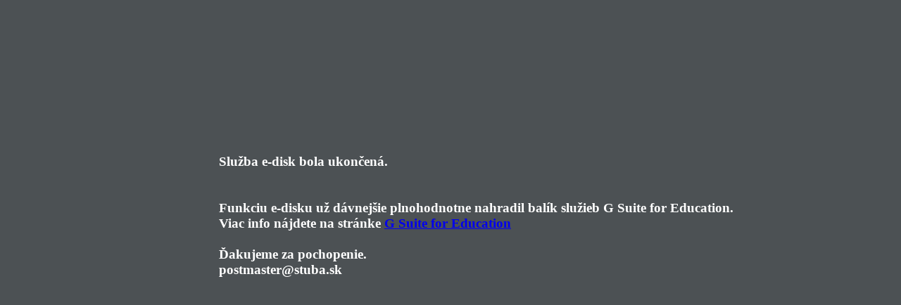

--- FILE ---
content_type: text/html; charset=UTF-8
request_url: http://edisk.cvt.stuba.sk/
body_size: 848
content:

<!DOCTYPE html PUBLIC "-//W3C//DTD HTML 4.01//EN" "http://www.w3.org/TR/html4/strict.dtd"> 
<html>
	<head>
    <meta http-equiv="Content-Type" content="text/html; charset=utf-8">
	<meta http-equiv="content-language" content="sk" />
    <meta http-equiv="X-UA-Compatible" content="IE=8" /> 
	</head>
	<body bgcolor="#4C5154">
	<h3 style="color:white; position:absolute; top:40%; left:30%; transform: translate(-10%, -50%); ">
Služba e-disk bola ukončená.<br><br><br>
Funkciu e-disku už dávnejšie plnohodnotne nahradil balík služieb G Suite for Education.<br>
Viac info nájdete na stránke <a href='https://www.stuba.sk/sk/pracoviska/centrum-vypoctovej-techniky/navody/google-suite.html?page_id=13994'>G Suite for Education</a>
<br>
<br>
Ďakujeme za pochopenie.<br>
postmaster@stuba.sk
</h3>

	</body>
</html>
      
